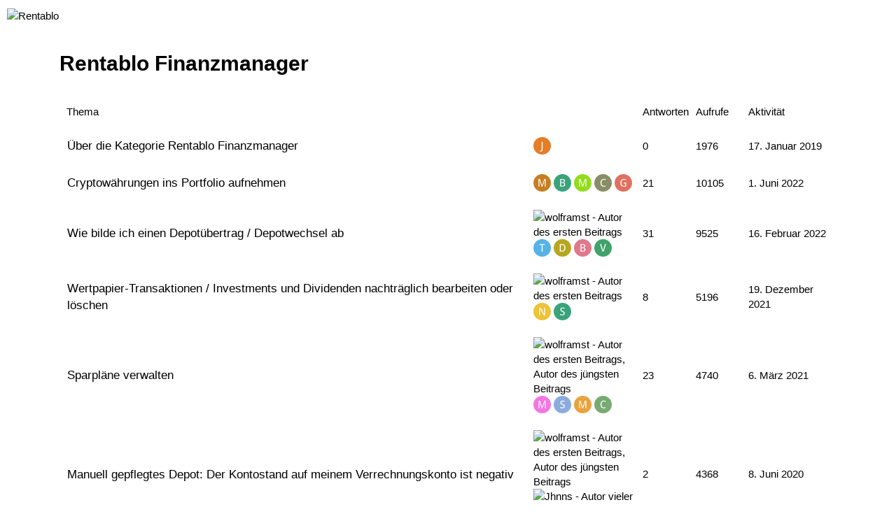

--- FILE ---
content_type: text/html; charset=utf-8
request_url: https://forum.rentablo.de/c/finanzmanager/5
body_size: 6991
content:
<!DOCTYPE html>
<html lang="de">
  <head>
    <meta charset="utf-8">
    <title>Aktuell in Rentablo Finanzmanager - Rentablo</title>
    <meta name="description" content="Hier sammeln wir How-tos, FAQs und andere Beiträge zum Rentablo Finanzmanager.">
    <meta name="generator" content="Discourse 2.7.0.beta4 - https://github.com/discourse/discourse version 42a440f5f96ccf4dc71443551390690cac2bcd1f">
<link rel="icon" type="image/png" href="https://forum.rentablo.de/uploads/default/optimized/1X/4e124459b2645aa9efe15f571f5b9681e1f4fa05_2_32x32.png">
<link rel="apple-touch-icon" type="image/png" href="https://forum.rentablo.de/uploads/default/optimized/1X/4e124459b2645aa9efe15f571f5b9681e1f4fa05_2_180x180.png">
<meta name="theme-color" content="#ffffff">
<meta name="viewport" content="width=device-width, initial-scale=1.0, minimum-scale=1.0, user-scalable=yes, viewport-fit=cover">
<link rel="canonical" href="https://forum.rentablo.de/c/finanzmanager/5" />
<script type="application/ld+json">{"@context":"http://schema.org","@type":"WebSite","url":"https://forum.rentablo.de","potentialAction":{"@type":"SearchAction","target":"https://forum.rentablo.de/search?q={search_term_string}","query-input":"required name=search_term_string"}}</script>
<link rel="search" type="application/opensearchdescription+xml" href="https://forum.rentablo.de/opensearch.xml" title="Rentablo Search">

      <link href="/stylesheets/desktop_2_a647a1c5f63540c4a5cea8c406d2f63c8053e331.css?__ws=forum.rentablo.de" media="all" rel="stylesheet" data-target="desktop" data-theme-id="3"/>
      <link href="/stylesheets/desktop_theme_3_40dace511179ff56ceaa852dcdcfad9522dea07d.css?__ws=forum.rentablo.de" media="all" rel="stylesheet" data-target="desktop_theme" data-theme-id="3"/>
    
    
        <link rel="next" href="/c/finanzmanager/5?page=1">
    <link rel="alternate" type="application/rss+xml" title="Letzte Beiträge" href="https://forum.rentablo.de/posts.rss" />
    <link rel="alternate" type="application/rss+xml" title="Aktuelle Themen" href="https://forum.rentablo.de/latest.rss" />
    <link rel="alternate" type="application/rss+xml" title="RSS-Feed von Themen in der Kategorie &#39;Rentablo Finanzmanager&#39;" href="https://forum.rentablo.de/c/finanzmanager/5.rss" />
    <meta property="og:site_name" content="Rentablo" />
<meta name="twitter:card" content="summary" />
<meta name="twitter:image" content="https://forum.rentablo.de/uploads/default/original/1X/4e124459b2645aa9efe15f571f5b9681e1f4fa05.png" />
<meta property="og:image" content="https://forum.rentablo.de/uploads/default/original/1X/4e124459b2645aa9efe15f571f5b9681e1f4fa05.png" />
<meta property="og:url" content="https://forum.rentablo.de/c/finanzmanager/5" />
<meta name="twitter:url" content="https://forum.rentablo.de/c/finanzmanager/5" />
<meta property="og:title" content="Rentablo Finanzmanager" />
<meta name="twitter:title" content="Rentablo Finanzmanager" />
<meta property="og:description" content="Hier sammeln wir How-tos, FAQs und andere Beiträge zum Rentablo Finanzmanager." />
<meta name="twitter:description" content="Hier sammeln wir How-tos, FAQs und andere Beiträge zum Rentablo Finanzmanager." />


    
  </head>
  <body class="crawler">
    
    <header>
      <a href="/">
          <img src="https://forum.rentablo.de/uploads/default/original/1X/e46b6176bed1bf83769ce7775531d6133f71d294.png" alt="Rentablo" id="site-logo" style="max-width: 150px;">
      </a>
    </header>
    <div id="main-outlet" class="wrap">
      



  <h1>

    <a itemprop="item" href="/c/finanzmanager/5">
      <span itemprop='name'>Rentablo Finanzmanager</span>
</a>  </h1>
  <br/>


<div itemscope itemtype='http://schema.org/ItemList'>
  <meta itemprop='itemListOrder' content='http://schema.org/ItemListOrderDescending'>

  <table class='topic-list'>

    <thead>
      <tr>
        <th>Thema</th>
        <th></th>
        <th class="replies">Antworten</th>
        <th class="views">Aufrufe</th>
        <th>Aktivität</th>
      </tr>
    </thead>

    <tbody>
        <tr class="topic-list-item">
          <td class="main-link" itemprop='itemListElement' itemscope itemtype='http://schema.org/ListItem'>
            <meta itemprop='name' content='Über die Kategorie Rentablo Finanzmanager'>
            <meta itemprop='url' content='https://forum.rentablo.de/t/ueber-die-kategorie-rentablo-finanzmanager/12'>
            <meta itemprop='position' content='1'>
            <span class="link-top-line">
              <a href='https://forum.rentablo.de/t/ueber-die-kategorie-rentablo-finanzmanager/12' class='title raw-link raw-topic-link'>Über die Kategorie Rentablo Finanzmanager</a>
            </span>
            <div class="link-bottom-line">
                <div class="discourse-tags">
                </div>
            </div>
          </td>
          <td class='posters'>
              <a href="https://forum.rentablo.de/u/jlh" class="latest single">
                <img width="25" height="25" src="/letter_avatar_proxy/v4/letter/j/e47c2d/25.png" class="avatar" title='jlh - Autor des ersten Beitrags, Autor des jüngsten Beitrags' aria-label='jlh - Autor des ersten Beitrags, Autor des jüngsten Beitrags'>
              </a>
          </td>
          <td class="replies">
            <span class='posts' title='Beiträge'>0</span>
          </td>
          <td class="views">
            <span class='views' title='Aufrufe'>1976</span>
          </td>
          <td>
            17. Januar 2019
          </td>
        </tr>
        <tr class="topic-list-item">
          <td class="main-link" itemprop='itemListElement' itemscope itemtype='http://schema.org/ListItem'>
            <meta itemprop='name' content='Cryptowährungen ins Portfolio aufnehmen'>
            <meta itemprop='url' content='https://forum.rentablo.de/t/cryptowaehrungen-ins-portfolio-aufnehmen/483'>
            <meta itemprop='position' content='2'>
            <span class="link-top-line">
              <a href='https://forum.rentablo.de/t/cryptowaehrungen-ins-portfolio-aufnehmen/483' class='title raw-link raw-topic-link'>Cryptowährungen ins Portfolio aufnehmen</a>
            </span>
            <div class="link-bottom-line">
                <div class="discourse-tags">
                </div>
            </div>
          </td>
          <td class='posters'>
              <a href="https://forum.rentablo.de/u/mznflo" class="">
                <img width="25" height="25" src="/letter_avatar_proxy/v4/letter/m/c67d28/25.png" class="avatar" title='mznflo - Autor des ersten Beitrags' aria-label='mznflo - Autor des ersten Beitrags'>
              </a>
              <a href="https://forum.rentablo.de/u/BobyThomson" class="">
                <img width="25" height="25" src="/letter_avatar_proxy/v4/letter/b/3da27b/25.png" class="avatar" title='BobyThomson - Autor vieler Beiträge' aria-label='BobyThomson - Autor vieler Beiträge'>
              </a>
              <a href="https://forum.rentablo.de/u/Monhika" class="">
                <img width="25" height="25" src="/letter_avatar_proxy/v4/letter/m/90db22/25.png" class="avatar" title='Monhika - Autor vieler Beiträge' aria-label='Monhika - Autor vieler Beiträge'>
              </a>
              <a href="https://forum.rentablo.de/u/ConniGun" class="">
                <img width="25" height="25" src="/letter_avatar_proxy/v4/letter/c/898d66/25.png" class="avatar" title='ConniGun - Autor vieler Beiträge' aria-label='ConniGun - Autor vieler Beiträge'>
              </a>
              <a href="https://forum.rentablo.de/u/getitdone" class="latest">
                <img width="25" height="25" src="/letter_avatar_proxy/v4/letter/g/df705f/25.png" class="avatar" title='getitdone - Autor des jüngsten Beitrags' aria-label='getitdone - Autor des jüngsten Beitrags'>
              </a>
          </td>
          <td class="replies">
            <span class='posts' title='Beiträge'>21</span>
          </td>
          <td class="views">
            <span class='views' title='Aufrufe'>10105</span>
          </td>
          <td>
            1. Juni 2022
          </td>
        </tr>
        <tr class="topic-list-item">
          <td class="main-link" itemprop='itemListElement' itemscope itemtype='http://schema.org/ListItem'>
            <meta itemprop='name' content='Wie bilde ich einen Depotübertrag / Depotwechsel ab'>
            <meta itemprop='url' content='https://forum.rentablo.de/t/wie-bilde-ich-einen-depotuebertrag-depotwechsel-ab/217'>
              <meta itemprop='image' content='https://forum.rentablo.de/uploads/default/optimized/1X/4b17577cacc89bbbd3eefb4e941ae0a57e1b65f9_2_1024x488.jpeg'>
            <meta itemprop='position' content='3'>
            <span class="link-top-line">
              <a href='https://forum.rentablo.de/t/wie-bilde-ich-einen-depotuebertrag-depotwechsel-ab/217' class='title raw-link raw-topic-link'>Wie bilde ich einen Depotübertrag / Depotwechsel ab</a>
            </span>
            <div class="link-bottom-line">
                <div class="discourse-tags">
                </div>
            </div>
          </td>
          <td class='posters'>
              <a href="https://forum.rentablo.de/u/wolframst" class="">
                <img width="25" height="25" src="/user_avatar/forum.rentablo.de/wolframst/25/70_2.png" class="avatar" title='wolframst - Autor des ersten Beitrags' aria-label='wolframst - Autor des ersten Beitrags'>
              </a>
              <a href="https://forum.rentablo.de/u/Thom" class="">
                <img width="25" height="25" src="/letter_avatar_proxy/v4/letter/t/57b2e6/25.png" class="avatar" title='Thom - Autor vieler Beiträge' aria-label='Thom - Autor vieler Beiträge'>
              </a>
              <a href="https://forum.rentablo.de/u/Daste" class="">
                <img width="25" height="25" src="/letter_avatar_proxy/v4/letter/d/b5a626/25.png" class="avatar" title='Daste - Autor vieler Beiträge' aria-label='Daste - Autor vieler Beiträge'>
              </a>
              <a href="https://forum.rentablo.de/u/Ben" class="">
                <img width="25" height="25" src="/letter_avatar_proxy/v4/letter/b/df788c/25.png" class="avatar" title='Ben - Autor vieler Beiträge' aria-label='Ben - Autor vieler Beiträge'>
              </a>
              <a href="https://forum.rentablo.de/u/Valentina" class="latest">
                <img width="25" height="25" src="/letter_avatar_proxy/v4/letter/v/43a26b/25.png" class="avatar" title='Valentina - Autor des jüngsten Beitrags' aria-label='Valentina - Autor des jüngsten Beitrags'>
              </a>
          </td>
          <td class="replies">
            <span class='posts' title='Beiträge'>31</span>
          </td>
          <td class="views">
            <span class='views' title='Aufrufe'>9525</span>
          </td>
          <td>
            16. Februar 2022
          </td>
        </tr>
        <tr class="topic-list-item">
          <td class="main-link" itemprop='itemListElement' itemscope itemtype='http://schema.org/ListItem'>
            <meta itemprop='name' content='Wertpapier-Transaktionen / Investments und Dividenden nachträglich bearbeiten oder löschen'>
            <meta itemprop='url' content='https://forum.rentablo.de/t/wertpapier-transaktionen-investments-und-dividenden-nachtraeglich-bearbeiten-oder-loeschen/209'>
              <meta itemprop='image' content='https://forum.rentablo.de/uploads/default/optimized/1X/bf75985a64c9cb28127b1d8063d70194498d08d5_2_1024x687.jpeg'>
            <meta itemprop='position' content='4'>
            <span class="link-top-line">
              <a href='https://forum.rentablo.de/t/wertpapier-transaktionen-investments-und-dividenden-nachtraeglich-bearbeiten-oder-loeschen/209' class='title raw-link raw-topic-link'>Wertpapier-Transaktionen / Investments und Dividenden nachträglich bearbeiten oder löschen</a>
            </span>
            <div class="link-bottom-line">
                <div class="discourse-tags">
                </div>
            </div>
          </td>
          <td class='posters'>
              <a href="https://forum.rentablo.de/u/wolframst" class="">
                <img width="25" height="25" src="/user_avatar/forum.rentablo.de/wolframst/25/70_2.png" class="avatar" title='wolframst - Autor des ersten Beitrags' aria-label='wolframst - Autor des ersten Beitrags'>
              </a>
              <a href="https://forum.rentablo.de/u/nachteule75" class="">
                <img width="25" height="25" src="/letter_avatar_proxy/v4/letter/n/ecc23a/25.png" class="avatar" title='nachteule75 - Autor vieler Beiträge' aria-label='nachteule75 - Autor vieler Beiträge'>
              </a>
              <a href="https://forum.rentablo.de/u/Spikey" class="latest">
                <img width="25" height="25" src="/letter_avatar_proxy/v4/letter/s/3da27b/25.png" class="avatar" title='Spikey - Autor des jüngsten Beitrags' aria-label='Spikey - Autor des jüngsten Beitrags'>
              </a>
          </td>
          <td class="replies">
            <span class='posts' title='Beiträge'>8</span>
          </td>
          <td class="views">
            <span class='views' title='Aufrufe'>5196</span>
          </td>
          <td>
            19. Dezember 2021
          </td>
        </tr>
        <tr class="topic-list-item">
          <td class="main-link" itemprop='itemListElement' itemscope itemtype='http://schema.org/ListItem'>
            <meta itemprop='name' content='Sparpläne verwalten'>
            <meta itemprop='url' content='https://forum.rentablo.de/t/sparplaene-verwalten/130'>
            <meta itemprop='position' content='5'>
            <span class="link-top-line">
              <a href='https://forum.rentablo.de/t/sparplaene-verwalten/130' class='title raw-link raw-topic-link'>Sparpläne verwalten</a>
            </span>
            <div class="link-bottom-line">
                <div class="discourse-tags">
                </div>
            </div>
          </td>
          <td class='posters'>
              <a href="https://forum.rentablo.de/u/wolframst" class="latest">
                <img width="25" height="25" src="/user_avatar/forum.rentablo.de/wolframst/25/70_2.png" class="avatar" title='wolframst - Autor des ersten Beitrags, Autor des jüngsten Beitrags' aria-label='wolframst - Autor des ersten Beitrags, Autor des jüngsten Beitrags'>
              </a>
              <a href="https://forum.rentablo.de/u/Morti777" class="">
                <img width="25" height="25" src="/letter_avatar_proxy/v4/letter/m/f475e1/25.png" class="avatar" title='Morti777 - Autor vieler Beiträge' aria-label='Morti777 - Autor vieler Beiträge'>
              </a>
              <a href="https://forum.rentablo.de/u/Stephan" class="">
                <img width="25" height="25" src="/letter_avatar_proxy/v4/letter/s/8baadc/25.png" class="avatar" title='Stephan - Autor vieler Beiträge' aria-label='Stephan - Autor vieler Beiträge'>
              </a>
              <a href="https://forum.rentablo.de/u/mima0390" class="">
                <img width="25" height="25" src="/letter_avatar_proxy/v4/letter/m/e9a140/25.png" class="avatar" title='mima0390 - Autor vieler Beiträge' aria-label='mima0390 - Autor vieler Beiträge'>
              </a>
              <a href="https://forum.rentablo.de/u/cla" class="">
                <img width="25" height="25" src="/letter_avatar_proxy/v4/letter/c/77aa72/25.png" class="avatar" title='cla - Autor vieler Beiträge' aria-label='cla - Autor vieler Beiträge'>
              </a>
          </td>
          <td class="replies">
            <span class='posts' title='Beiträge'>23</span>
          </td>
          <td class="views">
            <span class='views' title='Aufrufe'>4740</span>
          </td>
          <td>
            6. März 2021
          </td>
        </tr>
        <tr class="topic-list-item">
          <td class="main-link" itemprop='itemListElement' itemscope itemtype='http://schema.org/ListItem'>
            <meta itemprop='name' content='Manuell gepflegtes Depot: Der Kontostand auf meinem Verrechnungskonto ist negativ'>
            <meta itemprop='url' content='https://forum.rentablo.de/t/manuell-gepflegtes-depot-der-kontostand-auf-meinem-verrechnungskonto-ist-negativ/163'>
              <meta itemprop='image' content='https://forum.rentablo.de/uploads/default/original/1X/f3ac2a87581f0620601d9440b773ca7fc9a188d2.png'>
            <meta itemprop='position' content='6'>
            <span class="link-top-line">
              <a href='https://forum.rentablo.de/t/manuell-gepflegtes-depot-der-kontostand-auf-meinem-verrechnungskonto-ist-negativ/163' class='title raw-link raw-topic-link'>Manuell gepflegtes Depot: Der Kontostand auf meinem Verrechnungskonto ist negativ</a>
            </span>
            <div class="link-bottom-line">
                <div class="discourse-tags">
                </div>
            </div>
          </td>
          <td class='posters'>
              <a href="https://forum.rentablo.de/u/wolframst" class="latest">
                <img width="25" height="25" src="/user_avatar/forum.rentablo.de/wolframst/25/70_2.png" class="avatar" title='wolframst - Autor des ersten Beitrags, Autor des jüngsten Beitrags' aria-label='wolframst - Autor des ersten Beitrags, Autor des jüngsten Beitrags'>
              </a>
              <a href="https://forum.rentablo.de/u/Jhnns" class="">
                <img width="25" height="25" src="/user_avatar/forum.rentablo.de/jhnns/25/220_2.png" class="avatar" title='Jhnns - Autor vieler Beiträge' aria-label='Jhnns - Autor vieler Beiträge'>
              </a>
          </td>
          <td class="replies">
            <span class='posts' title='Beiträge'>2</span>
          </td>
          <td class="views">
            <span class='views' title='Aufrufe'>4368</span>
          </td>
          <td>
            8. Juni 2020
          </td>
        </tr>
        <tr class="topic-list-item">
          <td class="main-link" itemprop='itemListElement' itemscope itemtype='http://schema.org/ListItem'>
            <meta itemprop='name' content='Aktiensplit / Fondssplit'>
            <meta itemprop='url' content='https://forum.rentablo.de/t/aktiensplit-fondssplit/695'>
              <meta itemprop='image' content='https://forum.rentablo.de/uploads/default/optimized/1X/9fe5c2ef5311e5424865606c15ec52a315dc6ffc_2_1024x365.jpeg'>
            <meta itemprop='position' content='7'>
            <span class="link-top-line">
              <a href='https://forum.rentablo.de/t/aktiensplit-fondssplit/695' class='title raw-link raw-topic-link'>Aktiensplit / Fondssplit</a>
            </span>
            <div class="link-bottom-line">
                <div class="discourse-tags">
                </div>
            </div>
          </td>
          <td class='posters'>
              <a href="https://forum.rentablo.de/u/wolframst" class="latest">
                <img width="25" height="25" src="/user_avatar/forum.rentablo.de/wolframst/25/70_2.png" class="avatar" title='wolframst - Autor des ersten Beitrags, Autor des jüngsten Beitrags' aria-label='wolframst - Autor des ersten Beitrags, Autor des jüngsten Beitrags'>
              </a>
              <a href="https://forum.rentablo.de/u/amm" class="">
                <img width="25" height="25" src="/user_avatar/forum.rentablo.de/amm/25/291_2.png" class="avatar" title='amm - Autor vieler Beiträge' aria-label='amm - Autor vieler Beiträge'>
              </a>
              <a href="https://forum.rentablo.de/u/Cyrelian" class="">
                <img width="25" height="25" src="/letter_avatar_proxy/v4/letter/c/94ad74/25.png" class="avatar" title='Cyrelian - Autor vieler Beiträge' aria-label='Cyrelian - Autor vieler Beiträge'>
              </a>
              <a href="https://forum.rentablo.de/u/tmoney" class="">
                <img width="25" height="25" src="/letter_avatar_proxy/v4/letter/t/ea5d25/25.png" class="avatar" title='tmoney - Autor vieler Beiträge' aria-label='tmoney - Autor vieler Beiträge'>
              </a>
              <a href="https://forum.rentablo.de/u/getitdone" class="">
                <img width="25" height="25" src="/letter_avatar_proxy/v4/letter/g/df705f/25.png" class="avatar" title='getitdone - Autor vieler Beiträge' aria-label='getitdone - Autor vieler Beiträge'>
              </a>
          </td>
          <td class="replies">
            <span class='posts' title='Beiträge'>16</span>
          </td>
          <td class="views">
            <span class='views' title='Aufrufe'>4213</span>
          </td>
          <td>
            30. August 2022
          </td>
        </tr>
        <tr class="topic-list-item">
          <td class="main-link" itemprop='itemListElement' itemscope itemtype='http://schema.org/ListItem'>
            <meta itemprop='name' content='Wie lösche ich ein oder mehrere Konten oder Depots'>
            <meta itemprop='url' content='https://forum.rentablo.de/t/wie-loesche-ich-ein-oder-mehrere-konten-oder-depots/379'>
              <meta itemprop='image' content='https://forum.rentablo.de/uploads/default/optimized/1X/d61cabb9ad22f4ab2d42ad5596a91d7fc84c9f88_2_1024x490.jpeg'>
            <meta itemprop='position' content='8'>
            <span class="link-top-line">
              <a href='https://forum.rentablo.de/t/wie-loesche-ich-ein-oder-mehrere-konten-oder-depots/379' class='title raw-link raw-topic-link'>Wie lösche ich ein oder mehrere Konten oder Depots</a>
            </span>
            <div class="link-bottom-line">
                <div class="discourse-tags">
                </div>
            </div>
          </td>
          <td class='posters'>
              <a href="https://forum.rentablo.de/u/wolframst" class="latest">
                <img width="25" height="25" src="/user_avatar/forum.rentablo.de/wolframst/25/70_2.png" class="avatar" title='wolframst - Autor des ersten Beitrags, Autor des jüngsten Beitrags' aria-label='wolframst - Autor des ersten Beitrags, Autor des jüngsten Beitrags'>
              </a>
              <a href="https://forum.rentablo.de/u/CHF83" class="">
                <img width="25" height="25" src="/letter_avatar_proxy/v4/letter/c/a88e4f/25.png" class="avatar" title='CHF83 - Autor vieler Beiträge' aria-label='CHF83 - Autor vieler Beiträge'>
              </a>
          </td>
          <td class="replies">
            <span class='posts' title='Beiträge'>5</span>
          </td>
          <td class="views">
            <span class='views' title='Aufrufe'>3978</span>
          </td>
          <td>
            17. November 2022
          </td>
        </tr>
        <tr class="topic-list-item">
          <td class="main-link" itemprop='itemListElement' itemscope itemtype='http://schema.org/ListItem'>
            <meta itemprop='name' content='Änderungen der ISIN (z.B. Fondstausch) übernehmen'>
            <meta itemprop='url' content='https://forum.rentablo.de/t/aenderungen-der-isin-z-b-fondstausch-uebernehmen/41'>
              <meta itemprop='image' content='https://forum.rentablo.de/uploads/default/optimized/1X/f147afae3993feeec10f43400627d32a49385ad5_2_1023x397.jpeg'>
            <meta itemprop='position' content='9'>
            <span class="link-top-line">
              <a href='https://forum.rentablo.de/t/aenderungen-der-isin-z-b-fondstausch-uebernehmen/41' class='title raw-link raw-topic-link'>Änderungen der ISIN (z.B. Fondstausch) übernehmen</a>
            </span>
            <div class="link-bottom-line">
                <div class="discourse-tags">
                </div>
            </div>
          </td>
          <td class='posters'>
              <a href="https://forum.rentablo.de/u/wolframst" class="latest">
                <img width="25" height="25" src="/user_avatar/forum.rentablo.de/wolframst/25/70_2.png" class="avatar" title='wolframst - Autor des ersten Beitrags, Autor des jüngsten Beitrags' aria-label='wolframst - Autor des ersten Beitrags, Autor des jüngsten Beitrags'>
              </a>
              <a href="https://forum.rentablo.de/u/DrKlose" class="">
                <img width="25" height="25" src="/user_avatar/forum.rentablo.de/drklose/25/176_2.png" class="avatar" title='DrKlose - Autor vieler Beiträge' aria-label='DrKlose - Autor vieler Beiträge'>
              </a>
              <a href="https://forum.rentablo.de/u/Daste" class="">
                <img width="25" height="25" src="/letter_avatar_proxy/v4/letter/d/b5a626/25.png" class="avatar" title='Daste - Autor vieler Beiträge' aria-label='Daste - Autor vieler Beiträge'>
              </a>
          </td>
          <td class="replies">
            <span class='posts' title='Beiträge'>4</span>
          </td>
          <td class="views">
            <span class='views' title='Aufrufe'>3925</span>
          </td>
          <td>
            2. Oktober 2020
          </td>
        </tr>
        <tr class="topic-list-item">
          <td class="main-link" itemprop='itemListElement' itemscope itemtype='http://schema.org/ListItem'>
            <meta itemprop='name' content='Import von Wertpapier-Transaktionen via CSV'>
            <meta itemprop='url' content='https://forum.rentablo.de/t/import-von-wertpapier-transaktionen-via-csv/13'>
              <meta itemprop='image' content='https://forum.rentablo.de/uploads/default/optimized/1X/7dbc56cc507f0a305cb998b16609509aa0578a54_2_1024x339.png'>
            <meta itemprop='position' content='10'>
            <span class="link-top-line">
              <a href='https://forum.rentablo.de/t/import-von-wertpapier-transaktionen-via-csv/13' class='title raw-link raw-topic-link'>Import von Wertpapier-Transaktionen via CSV</a>
            </span>
            <div class="link-bottom-line">
                <div class="discourse-tags">
                </div>
            </div>
          </td>
          <td class='posters'>
              <a href="https://forum.rentablo.de/u/jlh" class="">
                <img width="25" height="25" src="/letter_avatar_proxy/v4/letter/j/e47c2d/25.png" class="avatar" title='jlh - Autor des ersten Beitrags' aria-label='jlh - Autor des ersten Beitrags'>
              </a>
              <a href="https://forum.rentablo.de/u/js2701" class="latest">
                <img width="25" height="25" src="/letter_avatar_proxy/v4/letter/j/e79b87/25.png" class="avatar" title='js2701 - Autor des jüngsten Beitrags' aria-label='js2701 - Autor des jüngsten Beitrags'>
              </a>
          </td>
          <td class="replies">
            <span class='posts' title='Beiträge'>1</span>
          </td>
          <td class="views">
            <span class='views' title='Aufrufe'>3835</span>
          </td>
          <td>
            16. März 2022
          </td>
        </tr>
        <tr class="topic-list-item">
          <td class="main-link" itemprop='itemListElement' itemscope itemtype='http://schema.org/ListItem'>
            <meta itemprop='name' content='Wertpapiere zeigen falschen Kurs'>
            <meta itemprop='url' content='https://forum.rentablo.de/t/wertpapiere-zeigen-falschen-kurs/370'>
            <meta itemprop='position' content='11'>
            <span class="link-top-line">
              <a href='https://forum.rentablo.de/t/wertpapiere-zeigen-falschen-kurs/370' class='title raw-link raw-topic-link'>Wertpapiere zeigen falschen Kurs</a>
            </span>
            <div class="link-bottom-line">
                <div class="discourse-tags">
                </div>
            </div>
          </td>
          <td class='posters'>
              <a href="https://forum.rentablo.de/u/JoVo" class="">
                <img width="25" height="25" src="/letter_avatar_proxy/v4/letter/j/cab0a1/25.png" class="avatar" title='JoVo - Autor des ersten Beitrags' aria-label='JoVo - Autor des ersten Beitrags'>
              </a>
              <a href="https://forum.rentablo.de/u/Downstairs" class="">
                <img width="25" height="25" src="/letter_avatar_proxy/v4/letter/d/91b2a8/25.png" class="avatar" title='Downstairs - Autor vieler Beiträge' aria-label='Downstairs - Autor vieler Beiträge'>
              </a>
              <a href="https://forum.rentablo.de/u/wolframst" class="latest">
                <img width="25" height="25" src="/user_avatar/forum.rentablo.de/wolframst/25/70_2.png" class="avatar" title='wolframst - Autor des jüngsten Beitrags' aria-label='wolframst - Autor des jüngsten Beitrags'>
              </a>
          </td>
          <td class="replies">
            <span class='posts' title='Beiträge'>11</span>
          </td>
          <td class="views">
            <span class='views' title='Aufrufe'>3822</span>
          </td>
          <td>
            28. März 2020
          </td>
        </tr>
        <tr class="topic-list-item">
          <td class="main-link" itemprop='itemListElement' itemscope itemtype='http://schema.org/ListItem'>
            <meta itemprop='name' content='Wie verbuche ich den Umtausch von Anleihen (ISIN werden nicht erkannt)'>
            <meta itemprop='url' content='https://forum.rentablo.de/t/wie-verbuche-ich-den-umtausch-von-anleihen-isin-werden-nicht-erkannt/755'>
            <meta itemprop='position' content='12'>
            <span class="link-top-line">
              <a href='https://forum.rentablo.de/t/wie-verbuche-ich-den-umtausch-von-anleihen-isin-werden-nicht-erkannt/755' class='title raw-link raw-topic-link'>Wie verbuche ich den Umtausch von Anleihen (ISIN werden nicht erkannt)</a>
            </span>
            <div class="link-bottom-line">
                <div class="discourse-tags">
                </div>
            </div>
          </td>
          <td class='posters'>
              <a href="https://forum.rentablo.de/u/thh" class="">
                <img width="25" height="25" src="/user_avatar/forum.rentablo.de/thh/25/434_2.png" class="avatar" title='thh - Autor des ersten Beitrags' aria-label='thh - Autor des ersten Beitrags'>
              </a>
              <a href="https://forum.rentablo.de/u/wolframst" class="latest">
                <img width="25" height="25" src="/user_avatar/forum.rentablo.de/wolframst/25/70_2.png" class="avatar" title='wolframst - Autor des jüngsten Beitrags' aria-label='wolframst - Autor des jüngsten Beitrags'>
              </a>
          </td>
          <td class="replies">
            <span class='posts' title='Beiträge'>3</span>
          </td>
          <td class="views">
            <span class='views' title='Aufrufe'>3651</span>
          </td>
          <td>
            19. Oktober 2020
          </td>
        </tr>
        <tr class="topic-list-item">
          <td class="main-link" itemprop='itemListElement' itemscope itemtype='http://schema.org/ListItem'>
            <meta itemprop='name' content='Aktualisierung Smartbroker nicht möglich'>
            <meta itemprop='url' content='https://forum.rentablo.de/t/aktualisierung-smartbroker-nicht-moeglich/1570'>
              <meta itemprop='image' content='https://forum.rentablo.de/uploads/default/original/1X/aa77efaa5afc29f682aa72a72e3dedce415639ee.png'>
            <meta itemprop='position' content='13'>
            <span class="link-top-line">
              <a href='https://forum.rentablo.de/t/aktualisierung-smartbroker-nicht-moeglich/1570' class='title raw-link raw-topic-link'>Aktualisierung Smartbroker nicht möglich</a>
            </span>
            <div class="link-bottom-line">
                <div class="discourse-tags">
                </div>
            </div>
          </td>
          <td class='posters'>
              <a href="https://forum.rentablo.de/u/SequenceOfReturnRisk" class="">
                <img width="25" height="25" src="/letter_avatar_proxy/v4/letter/s/9dc877/25.png" class="avatar" title='SequenceOfReturnRisk - Autor des ersten Beitrags' aria-label='SequenceOfReturnRisk - Autor des ersten Beitrags'>
              </a>
              <a href="https://forum.rentablo.de/u/nachteule75" class="">
                <img width="25" height="25" src="/letter_avatar_proxy/v4/letter/n/ecc23a/25.png" class="avatar" title='nachteule75 - Autor vieler Beiträge' aria-label='nachteule75 - Autor vieler Beiträge'>
              </a>
              <a href="https://forum.rentablo.de/u/profi99" class="">
                <img width="25" height="25" src="/letter_avatar_proxy/v4/letter/p/50afbb/25.png" class="avatar" title='profi99 - Autor vieler Beiträge' aria-label='profi99 - Autor vieler Beiträge'>
              </a>
              <a href="https://forum.rentablo.de/u/lilalu" class="">
                <img width="25" height="25" src="/letter_avatar_proxy/v4/letter/l/e99b99/25.png" class="avatar" title='lilalu - Autor vieler Beiträge' aria-label='lilalu - Autor vieler Beiträge'>
              </a>
              <a href="https://forum.rentablo.de/u/waldonso" class="latest">
                <img width="25" height="25" src="/letter_avatar_proxy/v4/letter/w/96bed5/25.png" class="avatar" title='waldonso - Autor des jüngsten Beitrags' aria-label='waldonso - Autor des jüngsten Beitrags'>
              </a>
          </td>
          <td class="replies">
            <span class='posts' title='Beiträge'>19</span>
          </td>
          <td class="views">
            <span class='views' title='Aufrufe'>3428</span>
          </td>
          <td>
            9. März 2023
          </td>
        </tr>
        <tr class="topic-list-item">
          <td class="main-link" itemprop='itemListElement' itemscope itemtype='http://schema.org/ListItem'>
            <meta itemprop='name' content='Meine Konten aktualisieren sich nicht mehr automatisch'>
            <meta itemprop='url' content='https://forum.rentablo.de/t/meine-konten-aktualisieren-sich-nicht-mehr-automatisch/213'>
              <meta itemprop='image' content='https://forum.rentablo.de/uploads/default/optimized/1X/64dd2167481790738597536b769495e4798fd336_2_1024x436.jpeg'>
            <meta itemprop='position' content='14'>
            <span class="link-top-line">
              <a href='https://forum.rentablo.de/t/meine-konten-aktualisieren-sich-nicht-mehr-automatisch/213' class='title raw-link raw-topic-link'>Meine Konten aktualisieren sich nicht mehr automatisch</a>
            </span>
            <div class="link-bottom-line">
                <div class="discourse-tags">
                </div>
            </div>
          </td>
          <td class='posters'>
              <a href="https://forum.rentablo.de/u/wolframst" class="latest single">
                <img width="25" height="25" src="/user_avatar/forum.rentablo.de/wolframst/25/70_2.png" class="avatar" title='wolframst - Autor des ersten Beitrags, Autor des jüngsten Beitrags' aria-label='wolframst - Autor des ersten Beitrags, Autor des jüngsten Beitrags'>
              </a>
          </td>
          <td class="replies">
            <span class='posts' title='Beiträge'>0</span>
          </td>
          <td class="views">
            <span class='views' title='Aufrufe'>3391</span>
          </td>
          <td>
            24. Oktober 2019
          </td>
        </tr>
        <tr class="topic-list-item">
          <td class="main-link" itemprop='itemListElement' itemscope itemtype='http://schema.org/ListItem'>
            <meta itemprop='name' content='Manuelles (benutzerdefiniertes) Investment anlegen'>
            <meta itemprop='url' content='https://forum.rentablo.de/t/manuelles-benutzerdefiniertes-investment-anlegen/31'>
              <meta itemprop='image' content='https://forum.rentablo.de/uploads/default/optimized/1X/ada54a89c4c2b961dcf78a5049b288ffa05644fa_2_1024x546.jpeg'>
            <meta itemprop='position' content='15'>
            <span class="link-top-line">
              <a href='https://forum.rentablo.de/t/manuelles-benutzerdefiniertes-investment-anlegen/31' class='title raw-link raw-topic-link'>Manuelles (benutzerdefiniertes) Investment anlegen</a>
            </span>
            <div class="link-bottom-line">
                <div class="discourse-tags">
                </div>
            </div>
          </td>
          <td class='posters'>
              <a href="https://forum.rentablo.de/u/wolframst" class="latest">
                <img width="25" height="25" src="/user_avatar/forum.rentablo.de/wolframst/25/70_2.png" class="avatar" title='wolframst - Autor des ersten Beitrags, Autor des jüngsten Beitrags' aria-label='wolframst - Autor des ersten Beitrags, Autor des jüngsten Beitrags'>
              </a>
              <a href="https://forum.rentablo.de/u/Winter" class="">
                <img width="25" height="25" src="/letter_avatar_proxy/v4/letter/w/2bfe46/25.png" class="avatar" title='Winter - Autor vieler Beiträge' aria-label='Winter - Autor vieler Beiträge'>
              </a>
              <a href="https://forum.rentablo.de/u/Timuki" class="">
                <img width="25" height="25" src="/letter_avatar_proxy/v4/letter/t/bc8723/25.png" class="avatar" title='Timuki - Autor vieler Beiträge' aria-label='Timuki - Autor vieler Beiträge'>
              </a>
          </td>
          <td class="replies">
            <span class='posts' title='Beiträge'>8</span>
          </td>
          <td class="views">
            <span class='views' title='Aufrufe'>2942</span>
          </td>
          <td>
            13. Januar 2022
          </td>
        </tr>
        <tr class="topic-list-item">
          <td class="main-link" itemprop='itemListElement' itemscope itemtype='http://schema.org/ListItem'>
            <meta itemprop='name' content='Wie funktioniert der Depot-Import?'>
            <meta itemprop='url' content='https://forum.rentablo.de/t/wie-funktioniert-der-depot-import/19'>
              <meta itemprop='image' content='https://forum.rentablo.de/uploads/default/optimized/1X/1577d42abb290c18a07ebbfa4b5be06e35497846_2_1024x398.jpeg'>
            <meta itemprop='position' content='16'>
            <span class="link-top-line">
              <a href='https://forum.rentablo.de/t/wie-funktioniert-der-depot-import/19' class='title raw-link raw-topic-link'>Wie funktioniert der Depot-Import?</a>
            </span>
            <div class="link-bottom-line">
                <div class="discourse-tags">
                </div>
            </div>
          </td>
          <td class='posters'>
              <a href="https://forum.rentablo.de/u/jlh" class="latest single">
                <img width="25" height="25" src="/letter_avatar_proxy/v4/letter/j/e47c2d/25.png" class="avatar" title='jlh - Autor des ersten Beitrags, Autor des jüngsten Beitrags' aria-label='jlh - Autor des ersten Beitrags, Autor des jüngsten Beitrags'>
              </a>
          </td>
          <td class="replies">
            <span class='posts' title='Beiträge'>0</span>
          </td>
          <td class="views">
            <span class='views' title='Aufrufe'>2910</span>
          </td>
          <td>
            24. Januar 2019
          </td>
        </tr>
        <tr class="topic-list-item">
          <td class="main-link" itemprop='itemListElement' itemscope itemtype='http://schema.org/ListItem'>
            <meta itemprop='name' content='Ich habe das gleiche Papier in Zwei Depots - können die Werte zusammen angezeigt werden?'>
            <meta itemprop='url' content='https://forum.rentablo.de/t/ich-habe-das-gleiche-papier-in-zwei-depots-koennen-die-werte-zusammen-angezeigt-werden/42'>
            <meta itemprop='position' content='17'>
            <span class="link-top-line">
              <a href='https://forum.rentablo.de/t/ich-habe-das-gleiche-papier-in-zwei-depots-koennen-die-werte-zusammen-angezeigt-werden/42' class='title raw-link raw-topic-link'>Ich habe das gleiche Papier in Zwei Depots - können die Werte zusammen angezeigt werden?</a>
            </span>
            <div class="link-bottom-line">
                <div class="discourse-tags">
                </div>
            </div>
          </td>
          <td class='posters'>
              <a href="https://forum.rentablo.de/u/wolframst" class="">
                <img width="25" height="25" src="/user_avatar/forum.rentablo.de/wolframst/25/70_2.png" class="avatar" title='wolframst - Autor des ersten Beitrags' aria-label='wolframst - Autor des ersten Beitrags'>
              </a>
              <a href="https://forum.rentablo.de/u/joebadman" class="">
                <img width="25" height="25" src="/letter_avatar_proxy/v4/letter/j/77aa72/25.png" class="avatar" title='joebadman - Autor vieler Beiträge' aria-label='joebadman - Autor vieler Beiträge'>
              </a>
              <a href="https://forum.rentablo.de/u/Patrick" class="">
                <img width="25" height="25" src="/user_avatar/forum.rentablo.de/patrick/25/641_2.png" class="avatar" title='Patrick - Autor vieler Beiträge' aria-label='Patrick - Autor vieler Beiträge'>
              </a>
              <a href="https://forum.rentablo.de/u/Ulrich" class="latest">
                <img width="25" height="25" src="/letter_avatar_proxy/v4/letter/u/dbc845/25.png" class="avatar" title='Ulrich - Autor des jüngsten Beitrags' aria-label='Ulrich - Autor des jüngsten Beitrags'>
              </a>
          </td>
          <td class="replies">
            <span class='posts' title='Beiträge'>7</span>
          </td>
          <td class="views">
            <span class='views' title='Aufrufe'>2885</span>
          </td>
          <td>
            4. März 2024
          </td>
        </tr>
        <tr class="topic-list-item">
          <td class="main-link" itemprop='itemListElement' itemscope itemtype='http://schema.org/ListItem'>
            <meta itemprop='name' content='Immobilie als Sachwert'>
            <meta itemprop='url' content='https://forum.rentablo.de/t/immobilie-als-sachwert/904'>
            <meta itemprop='position' content='18'>
            <span class="link-top-line">
              <a href='https://forum.rentablo.de/t/immobilie-als-sachwert/904' class='title raw-link raw-topic-link'>Immobilie als Sachwert</a>
            </span>
            <div class="link-bottom-line">
                <div class="discourse-tags">
                </div>
            </div>
          </td>
          <td class='posters'>
              <a href="https://forum.rentablo.de/u/patrikw" class="">
                <img width="25" height="25" src="/letter_avatar_proxy/v4/letter/p/90db22/25.png" class="avatar" title='patrikw - Autor des ersten Beitrags' aria-label='patrikw - Autor des ersten Beitrags'>
              </a>
              <a href="https://forum.rentablo.de/u/Svensch" class="">
                <img width="25" height="25" src="/letter_avatar_proxy/v4/letter/s/7993a0/25.png" class="avatar" title='Svensch - Autor vieler Beiträge' aria-label='Svensch - Autor vieler Beiträge'>
              </a>
              <a href="https://forum.rentablo.de/u/wolframst" class="latest">
                <img width="25" height="25" src="/user_avatar/forum.rentablo.de/wolframst/25/70_2.png" class="avatar" title='wolframst - Autor des jüngsten Beitrags' aria-label='wolframst - Autor des jüngsten Beitrags'>
              </a>
          </td>
          <td class="replies">
            <span class='posts' title='Beiträge'>5</span>
          </td>
          <td class="views">
            <span class='views' title='Aufrufe'>2807</span>
          </td>
          <td>
            28. April 2021
          </td>
        </tr>
        <tr class="topic-list-item">
          <td class="main-link" itemprop='itemListElement' itemscope itemtype='http://schema.org/ListItem'>
            <meta itemprop='name' content='Gebühren für Transaktionen nachträglich erfassen'>
            <meta itemprop='url' content='https://forum.rentablo.de/t/gebuehren-fuer-transaktionen-nachtraeglich-erfassen/101'>
              <meta itemprop='image' content='https://forum.rentablo.de/uploads/default/original/1X/acbda0f7ae0b01d17f7b1d037860de28c56db2ce.jpeg'>
            <meta itemprop='position' content='19'>
            <span class="link-top-line">
              <a href='https://forum.rentablo.de/t/gebuehren-fuer-transaktionen-nachtraeglich-erfassen/101' class='title raw-link raw-topic-link'>Gebühren für Transaktionen nachträglich erfassen</a>
            </span>
            <div class="link-bottom-line">
                <div class="discourse-tags">
                </div>
            </div>
          </td>
          <td class='posters'>
              <a href="https://forum.rentablo.de/u/wolframst" class="">
                <img width="25" height="25" src="/user_avatar/forum.rentablo.de/wolframst/25/70_2.png" class="avatar" title='wolframst - Autor des ersten Beitrags' aria-label='wolframst - Autor des ersten Beitrags'>
              </a>
              <a href="https://forum.rentablo.de/u/RedPanda21" class="latest">
                <img width="25" height="25" src="/user_avatar/forum.rentablo.de/redpanda21/25/317_2.png" class="avatar" title='RedPanda21 - Autor des jüngsten Beitrags' aria-label='RedPanda21 - Autor des jüngsten Beitrags'>
              </a>
          </td>
          <td class="replies">
            <span class='posts' title='Beiträge'>1</span>
          </td>
          <td class="views">
            <span class='views' title='Aufrufe'>2703</span>
          </td>
          <td>
            12. März 2021
          </td>
        </tr>
        <tr class="topic-list-item">
          <td class="main-link" itemprop='itemListElement' itemscope itemtype='http://schema.org/ListItem'>
            <meta itemprop='name' content='Carve-Outs (Spin Offs) korrekt verbuchen'>
            <meta itemprop='url' content='https://forum.rentablo.de/t/carve-outs-spin-offs-korrekt-verbuchen/81'>
              <meta itemprop='image' content='https://forum.rentablo.de/uploads/default/optimized/1X/ced01465500385805d5e57c2574cef81d87049a6_2_720x1024.jpeg'>
            <meta itemprop='position' content='20'>
            <span class="link-top-line">
              <a href='https://forum.rentablo.de/t/carve-outs-spin-offs-korrekt-verbuchen/81' class='title raw-link raw-topic-link'>Carve-Outs (Spin Offs) korrekt verbuchen</a>
            </span>
            <div class="link-bottom-line">
                <div class="discourse-tags">
                </div>
            </div>
          </td>
          <td class='posters'>
              <a href="https://forum.rentablo.de/u/wolframst" class="latest">
                <img width="25" height="25" src="/user_avatar/forum.rentablo.de/wolframst/25/70_2.png" class="avatar" title='wolframst - Autor des ersten Beitrags, Autor des jüngsten Beitrags' aria-label='wolframst - Autor des ersten Beitrags, Autor des jüngsten Beitrags'>
              </a>
              <a href="https://forum.rentablo.de/u/Holger" class="">
                <img width="25" height="25" src="/letter_avatar_proxy/v4/letter/h/ed8c4c/25.png" class="avatar" title='Holger - Autor vieler Beiträge' aria-label='Holger - Autor vieler Beiträge'>
              </a>
          </td>
          <td class="replies">
            <span class='posts' title='Beiträge'>2</span>
          </td>
          <td class="views">
            <span class='views' title='Aufrufe'>2658</span>
          </td>
          <td>
            4. Januar 2021
          </td>
        </tr>
        <tr class="topic-list-item">
          <td class="main-link" itemprop='itemListElement' itemscope itemtype='http://schema.org/ListItem'>
            <meta itemprop='name' content='BitPanda - PDF import möglich?'>
            <meta itemprop='url' content='https://forum.rentablo.de/t/bitpanda-pdf-import-moeglich/1224'>
            <meta itemprop='position' content='21'>
            <span class="link-top-line">
              <a href='https://forum.rentablo.de/t/bitpanda-pdf-import-moeglich/1224' class='title raw-link raw-topic-link'>BitPanda - PDF import möglich?</a>
            </span>
            <div class="link-bottom-line">
                <div class="discourse-tags">
                </div>
            </div>
          </td>
          <td class='posters'>
              <a href="https://forum.rentablo.de/u/getitdone" class="latest">
                <img width="25" height="25" src="/letter_avatar_proxy/v4/letter/g/df705f/25.png" class="avatar" title='getitdone - Autor des ersten Beitrags, Autor des jüngsten Beitrags' aria-label='getitdone - Autor des ersten Beitrags, Autor des jüngsten Beitrags'>
              </a>
              <a href="https://forum.rentablo.de/u/fibokste" class="">
                <img width="25" height="25" src="/letter_avatar_proxy/v4/letter/f/65b543/25.png" class="avatar" title='fibokste - Autor vieler Beiträge' aria-label='fibokste - Autor vieler Beiträge'>
              </a>
              <a href="https://forum.rentablo.de/u/wolframst" class="">
                <img width="25" height="25" src="/user_avatar/forum.rentablo.de/wolframst/25/70_2.png" class="avatar" title='wolframst - Autor vieler Beiträge' aria-label='wolframst - Autor vieler Beiträge'>
              </a>
              <a href="https://forum.rentablo.de/u/GE_255" class="">
                <img width="25" height="25" src="/letter_avatar_proxy/v4/letter/g/258eb7/25.png" class="avatar" title='GE_255 - Autor vieler Beiträge' aria-label='GE_255 - Autor vieler Beiträge'>
              </a>
          </td>
          <td class="replies">
            <span class='posts' title='Beiträge'>22</span>
          </td>
          <td class="views">
            <span class='views' title='Aufrufe'>2652</span>
          </td>
          <td>
            19. Dezember 2023
          </td>
        </tr>
        <tr class="topic-list-item">
          <td class="main-link" itemprop='itemListElement' itemscope itemtype='http://schema.org/ListItem'>
            <meta itemprop='name' content='Ein manuell gepflegtes Konto oder Depot anlegen'>
            <meta itemprop='url' content='https://forum.rentablo.de/t/ein-manuell-gepflegtes-konto-oder-depot-anlegen/150'>
              <meta itemprop='image' content='https://forum.rentablo.de/uploads/default/optimized/1X/1577d42abb290c18a07ebbfa4b5be06e35497846_2_1024x398.jpeg'>
            <meta itemprop='position' content='22'>
            <span class="link-top-line">
              <a href='https://forum.rentablo.de/t/ein-manuell-gepflegtes-konto-oder-depot-anlegen/150' class='title raw-link raw-topic-link'>Ein manuell gepflegtes Konto oder Depot anlegen</a>
            </span>
            <div class="link-bottom-line">
                <div class="discourse-tags">
                </div>
            </div>
          </td>
          <td class='posters'>
              <a href="https://forum.rentablo.de/u/wolframst" class="latest">
                <img width="25" height="25" src="/user_avatar/forum.rentablo.de/wolframst/25/70_2.png" class="avatar" title='wolframst - Autor des ersten Beitrags, Autor des jüngsten Beitrags' aria-label='wolframst - Autor des ersten Beitrags, Autor des jüngsten Beitrags'>
              </a>
              <a href="https://forum.rentablo.de/u/dbxh" class="">
                <img width="25" height="25" src="/letter_avatar_proxy/v4/letter/d/45deac/25.png" class="avatar" title='dbxh - Autor vieler Beiträge' aria-label='dbxh - Autor vieler Beiträge'>
              </a>
          </td>
          <td class="replies">
            <span class='posts' title='Beiträge'>2</span>
          </td>
          <td class="views">
            <span class='views' title='Aufrufe'>2549</span>
          </td>
          <td>
            5. Oktober 2020
          </td>
        </tr>
        <tr class="topic-list-item">
          <td class="main-link" itemprop='itemListElement' itemscope itemtype='http://schema.org/ListItem'>
            <meta itemprop='name' content='Flatex - Depot-Import'>
            <meta itemprop='url' content='https://forum.rentablo.de/t/flatex-depot-import/604'>
            <meta itemprop='position' content='23'>
            <span class="link-top-line">
              <a href='https://forum.rentablo.de/t/flatex-depot-import/604' class='title raw-link raw-topic-link'>Flatex - Depot-Import</a>
            </span>
            <div class="link-bottom-line">
                <div class="discourse-tags">
                </div>
            </div>
          </td>
          <td class='posters'>
              <a href="https://forum.rentablo.de/u/Saarfranzos" class="">
                <img width="25" height="25" src="/letter_avatar_proxy/v4/letter/s/6de8d8/25.png" class="avatar" title='Saarfranzos - Autor des ersten Beitrags' aria-label='Saarfranzos - Autor des ersten Beitrags'>
              </a>
              <a href="https://forum.rentablo.de/u/wolframst" class="latest">
                <img width="25" height="25" src="/user_avatar/forum.rentablo.de/wolframst/25/70_2.png" class="avatar" title='wolframst - Autor des jüngsten Beitrags' aria-label='wolframst - Autor des jüngsten Beitrags'>
              </a>
          </td>
          <td class="replies">
            <span class='posts' title='Beiträge'>1</span>
          </td>
          <td class="views">
            <span class='views' title='Aufrufe'>2436</span>
          </td>
          <td>
            30. Juni 2020
          </td>
        </tr>
        <tr class="topic-list-item">
          <td class="main-link" itemprop='itemListElement' itemscope itemtype='http://schema.org/ListItem'>
            <meta itemprop='name' content='Falsche Kurse'>
            <meta itemprop='url' content='https://forum.rentablo.de/t/falsche-kurse/280'>
            <meta itemprop='position' content='24'>
            <span class="link-top-line">
              <a href='https://forum.rentablo.de/t/falsche-kurse/280' class='title raw-link raw-topic-link'>Falsche Kurse</a>
            </span>
            <div class="link-bottom-line">
                <div class="discourse-tags">
                </div>
            </div>
          </td>
          <td class='posters'>
              <a href="https://forum.rentablo.de/u/hell" class="">
                <img width="25" height="25" src="/letter_avatar_proxy/v4/letter/h/278dde/25.png" class="avatar" title='hell - Autor des ersten Beitrags' aria-label='hell - Autor des ersten Beitrags'>
              </a>
              <a href="https://forum.rentablo.de/u/CRDB" class="">
                <img width="25" height="25" src="/letter_avatar_proxy/v4/letter/c/b3f665/25.png" class="avatar" title='CRDB - Autor vieler Beiträge' aria-label='CRDB - Autor vieler Beiträge'>
              </a>
              <a href="https://forum.rentablo.de/u/wolframst" class="latest">
                <img width="25" height="25" src="/user_avatar/forum.rentablo.de/wolframst/25/70_2.png" class="avatar" title='wolframst - Autor des jüngsten Beitrags' aria-label='wolframst - Autor des jüngsten Beitrags'>
              </a>
          </td>
          <td class="replies">
            <span class='posts' title='Beiträge'>4</span>
          </td>
          <td class="views">
            <span class='views' title='Aufrufe'>2432</span>
          </td>
          <td>
            11. Januar 2020
          </td>
        </tr>
        <tr class="topic-list-item">
          <td class="main-link" itemprop='itemListElement' itemscope itemtype='http://schema.org/ListItem'>
            <meta itemprop='name' content='Probleme beim Importieren des Tagesgeldkontos von Bank of Scotland'>
            <meta itemprop='url' content='https://forum.rentablo.de/t/probleme-beim-importieren-des-tagesgeldkontos-von-bank-of-scotland/285'>
            <meta itemprop='position' content='25'>
            <span class="link-top-line">
              <a href='https://forum.rentablo.de/t/probleme-beim-importieren-des-tagesgeldkontos-von-bank-of-scotland/285' class='title raw-link raw-topic-link'>Probleme beim Importieren des Tagesgeldkontos von Bank of Scotland</a>
            </span>
            <div class="link-bottom-line">
                <div class="discourse-tags">
                </div>
            </div>
          </td>
          <td class='posters'>
              <a href="https://forum.rentablo.de/u/StarBuG" class="">
                <img width="25" height="25" src="/letter_avatar_proxy/v4/letter/s/f9ae1b/25.png" class="avatar" title='StarBuG - Autor des ersten Beitrags' aria-label='StarBuG - Autor des ersten Beitrags'>
              </a>
              <a href="https://forum.rentablo.de/u/MPBroker" class="">
                <img width="25" height="25" src="/letter_avatar_proxy/v4/letter/m/9de053/25.png" class="avatar" title='MPBroker - Autor vieler Beiträge' aria-label='MPBroker - Autor vieler Beiträge'>
              </a>
              <a href="https://forum.rentablo.de/u/marius" class="">
                <img width="25" height="25" src="/letter_avatar_proxy/v4/letter/m/ed655f/25.png" class="avatar" title='marius - Autor vieler Beiträge' aria-label='marius - Autor vieler Beiträge'>
              </a>
              <a href="https://forum.rentablo.de/u/wolframst" class="latest">
                <img width="25" height="25" src="/user_avatar/forum.rentablo.de/wolframst/25/70_2.png" class="avatar" title='wolframst - Autor des jüngsten Beitrags' aria-label='wolframst - Autor des jüngsten Beitrags'>
              </a>
          </td>
          <td class="replies">
            <span class='posts' title='Beiträge'>11</span>
          </td>
          <td class="views">
            <span class='views' title='Aufrufe'>2424</span>
          </td>
          <td>
            3. September 2020
          </td>
        </tr>
        <tr class="topic-list-item">
          <td class="main-link" itemprop='itemListElement' itemscope itemtype='http://schema.org/ListItem'>
            <meta itemprop='name' content='Historische / bereits verkaufte Positionen anzeigen'>
            <meta itemprop='url' content='https://forum.rentablo.de/t/historische-bereits-verkaufte-positionen-anzeigen/347'>
              <meta itemprop='image' content='https://forum.rentablo.de/uploads/default/original/1X/897f33d294981794d3980edca3378077b1802f16.png'>
            <meta itemprop='position' content='26'>
            <span class="link-top-line">
              <a href='https://forum.rentablo.de/t/historische-bereits-verkaufte-positionen-anzeigen/347' class='title raw-link raw-topic-link'>Historische / bereits verkaufte Positionen anzeigen</a>
            </span>
            <div class="link-bottom-line">
                <div class="discourse-tags">
                </div>
            </div>
          </td>
          <td class='posters'>
              <a href="https://forum.rentablo.de/u/wolframst" class="">
                <img width="25" height="25" src="/user_avatar/forum.rentablo.de/wolframst/25/70_2.png" class="avatar" title='wolframst - Autor des ersten Beitrags' aria-label='wolframst - Autor des ersten Beitrags'>
              </a>
              <a href="https://forum.rentablo.de/u/Manuel" class="">
                <img width="25" height="25" src="/letter_avatar_proxy/v4/letter/m/67e7ee/25.png" class="avatar" title='Manuel - Autor vieler Beiträge' aria-label='Manuel - Autor vieler Beiträge'>
              </a>
              <a href="https://forum.rentablo.de/u/Ben" class="">
                <img width="25" height="25" src="/letter_avatar_proxy/v4/letter/b/df788c/25.png" class="avatar" title='Ben - Autor vieler Beiträge' aria-label='Ben - Autor vieler Beiträge'>
              </a>
              <a href="https://forum.rentablo.de/u/ichbinjesuis" class="latest">
                <img width="25" height="25" src="/letter_avatar_proxy/v4/letter/i/e19b73/25.png" class="avatar" title='ichbinjesuis - Autor des jüngsten Beitrags' aria-label='ichbinjesuis - Autor des jüngsten Beitrags'>
              </a>
          </td>
          <td class="replies">
            <span class='posts' title='Beiträge'>5</span>
          </td>
          <td class="views">
            <span class='views' title='Aufrufe'>2268</span>
          </td>
          <td>
            16. März 2021
          </td>
        </tr>
        <tr class="topic-list-item">
          <td class="main-link" itemprop='itemListElement' itemscope itemtype='http://schema.org/ListItem'>
            <meta itemprop='name' content='Falsche Anzeige durch Reverse Stock Split bei Aurora Canabis'>
            <meta itemprop='url' content='https://forum.rentablo.de/t/falsche-anzeige-durch-reverse-stock-split-bei-aurora-canabis/596'>
            <meta itemprop='position' content='27'>
            <span class="link-top-line">
              <a href='https://forum.rentablo.de/t/falsche-anzeige-durch-reverse-stock-split-bei-aurora-canabis/596' class='title raw-link raw-topic-link'>Falsche Anzeige durch Reverse Stock Split bei Aurora Canabis</a>
            </span>
            <div class="link-bottom-line">
                <div class="discourse-tags">
                </div>
            </div>
          </td>
          <td class='posters'>
              <a href="https://forum.rentablo.de/u/Baker" class="">
                <img width="25" height="25" src="/letter_avatar_proxy/v4/letter/b/bb73d2/25.png" class="avatar" title='Baker - Autor des ersten Beitrags' aria-label='Baker - Autor des ersten Beitrags'>
              </a>
              <a href="https://forum.rentablo.de/u/wolframst" class="latest">
                <img width="25" height="25" src="/user_avatar/forum.rentablo.de/wolframst/25/70_2.png" class="avatar" title='wolframst - Autor des jüngsten Beitrags' aria-label='wolframst - Autor des jüngsten Beitrags'>
              </a>
          </td>
          <td class="replies">
            <span class='posts' title='Beiträge'>1</span>
          </td>
          <td class="views">
            <span class='views' title='Aufrufe'>2153</span>
          </td>
          <td>
            25. Juni 2020
          </td>
        </tr>
        <tr class="topic-list-item">
          <td class="main-link" itemprop='itemListElement' itemscope itemtype='http://schema.org/ListItem'>
            <meta itemprop='name' content='Wie und wo werden (Handels)Gewinne im Finanzmanager dargestellt'>
            <meta itemprop='url' content='https://forum.rentablo.de/t/wie-und-wo-werden-handels-gewinne-im-finanzmanager-dargestellt/368'>
              <meta itemprop='image' content='https://forum.rentablo.de/uploads/default/original/1X/56126590ba8980cb9aa4f35a9f6da0455bff66e6.png'>
            <meta itemprop='position' content='28'>
            <span class="link-top-line">
              <a href='https://forum.rentablo.de/t/wie-und-wo-werden-handels-gewinne-im-finanzmanager-dargestellt/368' class='title raw-link raw-topic-link'>Wie und wo werden (Handels)Gewinne im Finanzmanager dargestellt</a>
            </span>
            <div class="link-bottom-line">
                <div class="discourse-tags">
                </div>
            </div>
          </td>
          <td class='posters'>
              <a href="https://forum.rentablo.de/u/wolframst" class="latest single">
                <img width="25" height="25" src="/user_avatar/forum.rentablo.de/wolframst/25/70_2.png" class="avatar" title='wolframst - Autor des ersten Beitrags, Autor des jüngsten Beitrags' aria-label='wolframst - Autor des ersten Beitrags, Autor des jüngsten Beitrags'>
              </a>
          </td>
          <td class="replies">
            <span class='posts' title='Beiträge'>0</span>
          </td>
          <td class="views">
            <span class='views' title='Aufrufe'>2142</span>
          </td>
          <td>
            4. Februar 2020
          </td>
        </tr>
        <tr class="topic-list-item">
          <td class="main-link" itemprop='itemListElement' itemscope itemtype='http://schema.org/ListItem'>
            <meta itemprop='name' content='Meldung: Die folgenden Transaktionen konnten leider nicht aktualisiert werde'>
            <meta itemprop='url' content='https://forum.rentablo.de/t/meldung-die-folgenden-transaktionen-konnten-leider-nicht-aktualisiert-werde/57'>
              <meta itemprop='image' content='https://forum.rentablo.de/uploads/default/original/1X/51a6252a5e0226666277fd5d426ed1653f7769c1.png'>
            <meta itemprop='position' content='29'>
            <span class="link-top-line">
              <a href='https://forum.rentablo.de/t/meldung-die-folgenden-transaktionen-konnten-leider-nicht-aktualisiert-werde/57' class='title raw-link raw-topic-link'>Meldung: Die folgenden Transaktionen konnten leider nicht aktualisiert werde</a>
            </span>
            <div class="link-bottom-line">
                <div class="discourse-tags">
                </div>
            </div>
          </td>
          <td class='posters'>
              <a href="https://forum.rentablo.de/u/wolframst" class="latest">
                <img width="25" height="25" src="/user_avatar/forum.rentablo.de/wolframst/25/70_2.png" class="avatar" title='wolframst - Autor des ersten Beitrags, Autor des jüngsten Beitrags' aria-label='wolframst - Autor des ersten Beitrags, Autor des jüngsten Beitrags'>
              </a>
              <a href="https://forum.rentablo.de/u/anon72090563" class="">
                <img width="25" height="25" src="/letter_avatar_proxy/v4/letter/a/3ab097/25.png" class="avatar" title='anon72090563 - Autor vieler Beiträge' aria-label='anon72090563 - Autor vieler Beiträge'>
              </a>
          </td>
          <td class="replies">
            <span class='posts' title='Beiträge'>2</span>
          </td>
          <td class="views">
            <span class='views' title='Aufrufe'>2111</span>
          </td>
          <td>
            17. Oktober 2019
          </td>
        </tr>
        <tr class="topic-list-item">
          <td class="main-link" itemprop='itemListElement' itemscope itemtype='http://schema.org/ListItem'>
            <meta itemprop='name' content='Börsenplatz bzw. Kurs für ein bestehendes Investment ändern'>
            <meta itemprop='url' content='https://forum.rentablo.de/t/boersenplatz-bzw-kurs-fuer-ein-bestehendes-investment-aendern/82'>
              <meta itemprop='image' content='https://forum.rentablo.de/uploads/default/optimized/1X/f147afae3993feeec10f43400627d32a49385ad5_2_1023x397.jpeg'>
            <meta itemprop='position' content='30'>
            <span class="link-top-line">
              <a href='https://forum.rentablo.de/t/boersenplatz-bzw-kurs-fuer-ein-bestehendes-investment-aendern/82' class='title raw-link raw-topic-link'>Börsenplatz bzw. Kurs für ein bestehendes Investment ändern</a>
            </span>
            <div class="link-bottom-line">
                <div class="discourse-tags">
                </div>
            </div>
          </td>
          <td class='posters'>
              <a href="https://forum.rentablo.de/u/wolframst" class="latest single">
                <img width="25" height="25" src="/user_avatar/forum.rentablo.de/wolframst/25/70_2.png" class="avatar" title='wolframst - Autor des ersten Beitrags, Autor des jüngsten Beitrags' aria-label='wolframst - Autor des ersten Beitrags, Autor des jüngsten Beitrags'>
              </a>
          </td>
          <td class="replies">
            <span class='posts' title='Beiträge'>0</span>
          </td>
          <td class="views">
            <span class='views' title='Aufrufe'>2080</span>
          </td>
          <td>
            5. August 2019
          </td>
        </tr>
    </tbody>

  </table>
</div>

  <div role='navigation' itemscope itemtype='http://schema.org/SiteNavigationElement'>
      <span itemprop='name'><b><a href='/c/finanzmanager/5?page=1' rel='next' itemprop='url'>nächste Seite →</a></b></span>
  </div>


 <!-- include_crawler_content? -->



  

    </div>
    <footer class="container wrap">
      <nav class='crawler-nav'>
        <ul>
        <li itemscope itemtype='http://schema.org/SiteNavigationElement'>
          <span itemprop='name'>
            <a href='/' itemprop="url">Startseite </a>
          </span>
        </li>
        <li itemscope itemtype='http://schema.org/SiteNavigationElement'>
          <span itemprop='name'>
            <a href='/categories' itemprop="url">Kategorien </a>
          </span>
        </li>
        <li itemscope itemtype='http://schema.org/SiteNavigationElement'>
          <span itemprop='name'>
            <a href='/guidelines' itemprop="url">FAQ / Richtlinien </a>
          </span>
        </li>
        <li itemscope itemtype='http://schema.org/SiteNavigationElement'>
          <span itemprop='name'>
            <a href='/tos' itemprop="url">Nutzungsbedingungen </a>
          </span>
        </li>
        <li itemscope itemtype='http://schema.org/SiteNavigationElement'>
          <span itemprop='name'>
            <a href='/privacy' itemprop="url">Datenschutzrichtlinie </a>
          </span>
        </li>
        </ul>
      </nav>
      <p class='powered-by-link'>Angetrieben von <a href="https://www.discourse.org">Discourse</a>, beste Erfahrung mit aktiviertem JavaScript</p>
    </footer>
    
    
  </body>
  
</html>


--- FILE ---
content_type: text/css
request_url: https://forum.rentablo.de/stylesheets/desktop_theme_3_40dace511179ff56ceaa852dcdcfad9522dea07d.css?__ws=forum.rentablo.de
body_size: -508
content:

/*# sourceMappingURL=desktop_theme_3_40dace511179ff56ceaa852dcdcfad9522dea07d.css.map */
